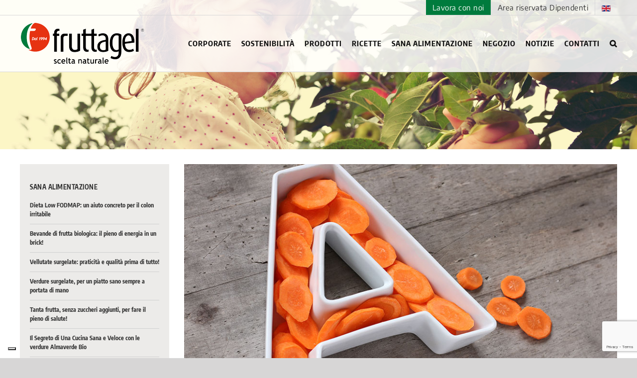

--- FILE ---
content_type: text/html; charset=utf-8
request_url: https://www.google.com/recaptcha/api2/anchor?ar=1&k=6LcusmoqAAAAAMv6E7eSiY2X5oHE0Ge_3vGqXZqM&co=aHR0cHM6Ly93d3cuZnJ1dHRhZ2VsLml0OjQ0Mw..&hl=en&v=7gg7H51Q-naNfhmCP3_R47ho&size=invisible&anchor-ms=20000&execute-ms=30000&cb=hewyzozfr0su
body_size: 48382
content:
<!DOCTYPE HTML><html dir="ltr" lang="en"><head><meta http-equiv="Content-Type" content="text/html; charset=UTF-8">
<meta http-equiv="X-UA-Compatible" content="IE=edge">
<title>reCAPTCHA</title>
<style type="text/css">
/* cyrillic-ext */
@font-face {
  font-family: 'Roboto';
  font-style: normal;
  font-weight: 400;
  font-stretch: 100%;
  src: url(//fonts.gstatic.com/s/roboto/v48/KFO7CnqEu92Fr1ME7kSn66aGLdTylUAMa3GUBHMdazTgWw.woff2) format('woff2');
  unicode-range: U+0460-052F, U+1C80-1C8A, U+20B4, U+2DE0-2DFF, U+A640-A69F, U+FE2E-FE2F;
}
/* cyrillic */
@font-face {
  font-family: 'Roboto';
  font-style: normal;
  font-weight: 400;
  font-stretch: 100%;
  src: url(//fonts.gstatic.com/s/roboto/v48/KFO7CnqEu92Fr1ME7kSn66aGLdTylUAMa3iUBHMdazTgWw.woff2) format('woff2');
  unicode-range: U+0301, U+0400-045F, U+0490-0491, U+04B0-04B1, U+2116;
}
/* greek-ext */
@font-face {
  font-family: 'Roboto';
  font-style: normal;
  font-weight: 400;
  font-stretch: 100%;
  src: url(//fonts.gstatic.com/s/roboto/v48/KFO7CnqEu92Fr1ME7kSn66aGLdTylUAMa3CUBHMdazTgWw.woff2) format('woff2');
  unicode-range: U+1F00-1FFF;
}
/* greek */
@font-face {
  font-family: 'Roboto';
  font-style: normal;
  font-weight: 400;
  font-stretch: 100%;
  src: url(//fonts.gstatic.com/s/roboto/v48/KFO7CnqEu92Fr1ME7kSn66aGLdTylUAMa3-UBHMdazTgWw.woff2) format('woff2');
  unicode-range: U+0370-0377, U+037A-037F, U+0384-038A, U+038C, U+038E-03A1, U+03A3-03FF;
}
/* math */
@font-face {
  font-family: 'Roboto';
  font-style: normal;
  font-weight: 400;
  font-stretch: 100%;
  src: url(//fonts.gstatic.com/s/roboto/v48/KFO7CnqEu92Fr1ME7kSn66aGLdTylUAMawCUBHMdazTgWw.woff2) format('woff2');
  unicode-range: U+0302-0303, U+0305, U+0307-0308, U+0310, U+0312, U+0315, U+031A, U+0326-0327, U+032C, U+032F-0330, U+0332-0333, U+0338, U+033A, U+0346, U+034D, U+0391-03A1, U+03A3-03A9, U+03B1-03C9, U+03D1, U+03D5-03D6, U+03F0-03F1, U+03F4-03F5, U+2016-2017, U+2034-2038, U+203C, U+2040, U+2043, U+2047, U+2050, U+2057, U+205F, U+2070-2071, U+2074-208E, U+2090-209C, U+20D0-20DC, U+20E1, U+20E5-20EF, U+2100-2112, U+2114-2115, U+2117-2121, U+2123-214F, U+2190, U+2192, U+2194-21AE, U+21B0-21E5, U+21F1-21F2, U+21F4-2211, U+2213-2214, U+2216-22FF, U+2308-230B, U+2310, U+2319, U+231C-2321, U+2336-237A, U+237C, U+2395, U+239B-23B7, U+23D0, U+23DC-23E1, U+2474-2475, U+25AF, U+25B3, U+25B7, U+25BD, U+25C1, U+25CA, U+25CC, U+25FB, U+266D-266F, U+27C0-27FF, U+2900-2AFF, U+2B0E-2B11, U+2B30-2B4C, U+2BFE, U+3030, U+FF5B, U+FF5D, U+1D400-1D7FF, U+1EE00-1EEFF;
}
/* symbols */
@font-face {
  font-family: 'Roboto';
  font-style: normal;
  font-weight: 400;
  font-stretch: 100%;
  src: url(//fonts.gstatic.com/s/roboto/v48/KFO7CnqEu92Fr1ME7kSn66aGLdTylUAMaxKUBHMdazTgWw.woff2) format('woff2');
  unicode-range: U+0001-000C, U+000E-001F, U+007F-009F, U+20DD-20E0, U+20E2-20E4, U+2150-218F, U+2190, U+2192, U+2194-2199, U+21AF, U+21E6-21F0, U+21F3, U+2218-2219, U+2299, U+22C4-22C6, U+2300-243F, U+2440-244A, U+2460-24FF, U+25A0-27BF, U+2800-28FF, U+2921-2922, U+2981, U+29BF, U+29EB, U+2B00-2BFF, U+4DC0-4DFF, U+FFF9-FFFB, U+10140-1018E, U+10190-1019C, U+101A0, U+101D0-101FD, U+102E0-102FB, U+10E60-10E7E, U+1D2C0-1D2D3, U+1D2E0-1D37F, U+1F000-1F0FF, U+1F100-1F1AD, U+1F1E6-1F1FF, U+1F30D-1F30F, U+1F315, U+1F31C, U+1F31E, U+1F320-1F32C, U+1F336, U+1F378, U+1F37D, U+1F382, U+1F393-1F39F, U+1F3A7-1F3A8, U+1F3AC-1F3AF, U+1F3C2, U+1F3C4-1F3C6, U+1F3CA-1F3CE, U+1F3D4-1F3E0, U+1F3ED, U+1F3F1-1F3F3, U+1F3F5-1F3F7, U+1F408, U+1F415, U+1F41F, U+1F426, U+1F43F, U+1F441-1F442, U+1F444, U+1F446-1F449, U+1F44C-1F44E, U+1F453, U+1F46A, U+1F47D, U+1F4A3, U+1F4B0, U+1F4B3, U+1F4B9, U+1F4BB, U+1F4BF, U+1F4C8-1F4CB, U+1F4D6, U+1F4DA, U+1F4DF, U+1F4E3-1F4E6, U+1F4EA-1F4ED, U+1F4F7, U+1F4F9-1F4FB, U+1F4FD-1F4FE, U+1F503, U+1F507-1F50B, U+1F50D, U+1F512-1F513, U+1F53E-1F54A, U+1F54F-1F5FA, U+1F610, U+1F650-1F67F, U+1F687, U+1F68D, U+1F691, U+1F694, U+1F698, U+1F6AD, U+1F6B2, U+1F6B9-1F6BA, U+1F6BC, U+1F6C6-1F6CF, U+1F6D3-1F6D7, U+1F6E0-1F6EA, U+1F6F0-1F6F3, U+1F6F7-1F6FC, U+1F700-1F7FF, U+1F800-1F80B, U+1F810-1F847, U+1F850-1F859, U+1F860-1F887, U+1F890-1F8AD, U+1F8B0-1F8BB, U+1F8C0-1F8C1, U+1F900-1F90B, U+1F93B, U+1F946, U+1F984, U+1F996, U+1F9E9, U+1FA00-1FA6F, U+1FA70-1FA7C, U+1FA80-1FA89, U+1FA8F-1FAC6, U+1FACE-1FADC, U+1FADF-1FAE9, U+1FAF0-1FAF8, U+1FB00-1FBFF;
}
/* vietnamese */
@font-face {
  font-family: 'Roboto';
  font-style: normal;
  font-weight: 400;
  font-stretch: 100%;
  src: url(//fonts.gstatic.com/s/roboto/v48/KFO7CnqEu92Fr1ME7kSn66aGLdTylUAMa3OUBHMdazTgWw.woff2) format('woff2');
  unicode-range: U+0102-0103, U+0110-0111, U+0128-0129, U+0168-0169, U+01A0-01A1, U+01AF-01B0, U+0300-0301, U+0303-0304, U+0308-0309, U+0323, U+0329, U+1EA0-1EF9, U+20AB;
}
/* latin-ext */
@font-face {
  font-family: 'Roboto';
  font-style: normal;
  font-weight: 400;
  font-stretch: 100%;
  src: url(//fonts.gstatic.com/s/roboto/v48/KFO7CnqEu92Fr1ME7kSn66aGLdTylUAMa3KUBHMdazTgWw.woff2) format('woff2');
  unicode-range: U+0100-02BA, U+02BD-02C5, U+02C7-02CC, U+02CE-02D7, U+02DD-02FF, U+0304, U+0308, U+0329, U+1D00-1DBF, U+1E00-1E9F, U+1EF2-1EFF, U+2020, U+20A0-20AB, U+20AD-20C0, U+2113, U+2C60-2C7F, U+A720-A7FF;
}
/* latin */
@font-face {
  font-family: 'Roboto';
  font-style: normal;
  font-weight: 400;
  font-stretch: 100%;
  src: url(//fonts.gstatic.com/s/roboto/v48/KFO7CnqEu92Fr1ME7kSn66aGLdTylUAMa3yUBHMdazQ.woff2) format('woff2');
  unicode-range: U+0000-00FF, U+0131, U+0152-0153, U+02BB-02BC, U+02C6, U+02DA, U+02DC, U+0304, U+0308, U+0329, U+2000-206F, U+20AC, U+2122, U+2191, U+2193, U+2212, U+2215, U+FEFF, U+FFFD;
}
/* cyrillic-ext */
@font-face {
  font-family: 'Roboto';
  font-style: normal;
  font-weight: 500;
  font-stretch: 100%;
  src: url(//fonts.gstatic.com/s/roboto/v48/KFO7CnqEu92Fr1ME7kSn66aGLdTylUAMa3GUBHMdazTgWw.woff2) format('woff2');
  unicode-range: U+0460-052F, U+1C80-1C8A, U+20B4, U+2DE0-2DFF, U+A640-A69F, U+FE2E-FE2F;
}
/* cyrillic */
@font-face {
  font-family: 'Roboto';
  font-style: normal;
  font-weight: 500;
  font-stretch: 100%;
  src: url(//fonts.gstatic.com/s/roboto/v48/KFO7CnqEu92Fr1ME7kSn66aGLdTylUAMa3iUBHMdazTgWw.woff2) format('woff2');
  unicode-range: U+0301, U+0400-045F, U+0490-0491, U+04B0-04B1, U+2116;
}
/* greek-ext */
@font-face {
  font-family: 'Roboto';
  font-style: normal;
  font-weight: 500;
  font-stretch: 100%;
  src: url(//fonts.gstatic.com/s/roboto/v48/KFO7CnqEu92Fr1ME7kSn66aGLdTylUAMa3CUBHMdazTgWw.woff2) format('woff2');
  unicode-range: U+1F00-1FFF;
}
/* greek */
@font-face {
  font-family: 'Roboto';
  font-style: normal;
  font-weight: 500;
  font-stretch: 100%;
  src: url(//fonts.gstatic.com/s/roboto/v48/KFO7CnqEu92Fr1ME7kSn66aGLdTylUAMa3-UBHMdazTgWw.woff2) format('woff2');
  unicode-range: U+0370-0377, U+037A-037F, U+0384-038A, U+038C, U+038E-03A1, U+03A3-03FF;
}
/* math */
@font-face {
  font-family: 'Roboto';
  font-style: normal;
  font-weight: 500;
  font-stretch: 100%;
  src: url(//fonts.gstatic.com/s/roboto/v48/KFO7CnqEu92Fr1ME7kSn66aGLdTylUAMawCUBHMdazTgWw.woff2) format('woff2');
  unicode-range: U+0302-0303, U+0305, U+0307-0308, U+0310, U+0312, U+0315, U+031A, U+0326-0327, U+032C, U+032F-0330, U+0332-0333, U+0338, U+033A, U+0346, U+034D, U+0391-03A1, U+03A3-03A9, U+03B1-03C9, U+03D1, U+03D5-03D6, U+03F0-03F1, U+03F4-03F5, U+2016-2017, U+2034-2038, U+203C, U+2040, U+2043, U+2047, U+2050, U+2057, U+205F, U+2070-2071, U+2074-208E, U+2090-209C, U+20D0-20DC, U+20E1, U+20E5-20EF, U+2100-2112, U+2114-2115, U+2117-2121, U+2123-214F, U+2190, U+2192, U+2194-21AE, U+21B0-21E5, U+21F1-21F2, U+21F4-2211, U+2213-2214, U+2216-22FF, U+2308-230B, U+2310, U+2319, U+231C-2321, U+2336-237A, U+237C, U+2395, U+239B-23B7, U+23D0, U+23DC-23E1, U+2474-2475, U+25AF, U+25B3, U+25B7, U+25BD, U+25C1, U+25CA, U+25CC, U+25FB, U+266D-266F, U+27C0-27FF, U+2900-2AFF, U+2B0E-2B11, U+2B30-2B4C, U+2BFE, U+3030, U+FF5B, U+FF5D, U+1D400-1D7FF, U+1EE00-1EEFF;
}
/* symbols */
@font-face {
  font-family: 'Roboto';
  font-style: normal;
  font-weight: 500;
  font-stretch: 100%;
  src: url(//fonts.gstatic.com/s/roboto/v48/KFO7CnqEu92Fr1ME7kSn66aGLdTylUAMaxKUBHMdazTgWw.woff2) format('woff2');
  unicode-range: U+0001-000C, U+000E-001F, U+007F-009F, U+20DD-20E0, U+20E2-20E4, U+2150-218F, U+2190, U+2192, U+2194-2199, U+21AF, U+21E6-21F0, U+21F3, U+2218-2219, U+2299, U+22C4-22C6, U+2300-243F, U+2440-244A, U+2460-24FF, U+25A0-27BF, U+2800-28FF, U+2921-2922, U+2981, U+29BF, U+29EB, U+2B00-2BFF, U+4DC0-4DFF, U+FFF9-FFFB, U+10140-1018E, U+10190-1019C, U+101A0, U+101D0-101FD, U+102E0-102FB, U+10E60-10E7E, U+1D2C0-1D2D3, U+1D2E0-1D37F, U+1F000-1F0FF, U+1F100-1F1AD, U+1F1E6-1F1FF, U+1F30D-1F30F, U+1F315, U+1F31C, U+1F31E, U+1F320-1F32C, U+1F336, U+1F378, U+1F37D, U+1F382, U+1F393-1F39F, U+1F3A7-1F3A8, U+1F3AC-1F3AF, U+1F3C2, U+1F3C4-1F3C6, U+1F3CA-1F3CE, U+1F3D4-1F3E0, U+1F3ED, U+1F3F1-1F3F3, U+1F3F5-1F3F7, U+1F408, U+1F415, U+1F41F, U+1F426, U+1F43F, U+1F441-1F442, U+1F444, U+1F446-1F449, U+1F44C-1F44E, U+1F453, U+1F46A, U+1F47D, U+1F4A3, U+1F4B0, U+1F4B3, U+1F4B9, U+1F4BB, U+1F4BF, U+1F4C8-1F4CB, U+1F4D6, U+1F4DA, U+1F4DF, U+1F4E3-1F4E6, U+1F4EA-1F4ED, U+1F4F7, U+1F4F9-1F4FB, U+1F4FD-1F4FE, U+1F503, U+1F507-1F50B, U+1F50D, U+1F512-1F513, U+1F53E-1F54A, U+1F54F-1F5FA, U+1F610, U+1F650-1F67F, U+1F687, U+1F68D, U+1F691, U+1F694, U+1F698, U+1F6AD, U+1F6B2, U+1F6B9-1F6BA, U+1F6BC, U+1F6C6-1F6CF, U+1F6D3-1F6D7, U+1F6E0-1F6EA, U+1F6F0-1F6F3, U+1F6F7-1F6FC, U+1F700-1F7FF, U+1F800-1F80B, U+1F810-1F847, U+1F850-1F859, U+1F860-1F887, U+1F890-1F8AD, U+1F8B0-1F8BB, U+1F8C0-1F8C1, U+1F900-1F90B, U+1F93B, U+1F946, U+1F984, U+1F996, U+1F9E9, U+1FA00-1FA6F, U+1FA70-1FA7C, U+1FA80-1FA89, U+1FA8F-1FAC6, U+1FACE-1FADC, U+1FADF-1FAE9, U+1FAF0-1FAF8, U+1FB00-1FBFF;
}
/* vietnamese */
@font-face {
  font-family: 'Roboto';
  font-style: normal;
  font-weight: 500;
  font-stretch: 100%;
  src: url(//fonts.gstatic.com/s/roboto/v48/KFO7CnqEu92Fr1ME7kSn66aGLdTylUAMa3OUBHMdazTgWw.woff2) format('woff2');
  unicode-range: U+0102-0103, U+0110-0111, U+0128-0129, U+0168-0169, U+01A0-01A1, U+01AF-01B0, U+0300-0301, U+0303-0304, U+0308-0309, U+0323, U+0329, U+1EA0-1EF9, U+20AB;
}
/* latin-ext */
@font-face {
  font-family: 'Roboto';
  font-style: normal;
  font-weight: 500;
  font-stretch: 100%;
  src: url(//fonts.gstatic.com/s/roboto/v48/KFO7CnqEu92Fr1ME7kSn66aGLdTylUAMa3KUBHMdazTgWw.woff2) format('woff2');
  unicode-range: U+0100-02BA, U+02BD-02C5, U+02C7-02CC, U+02CE-02D7, U+02DD-02FF, U+0304, U+0308, U+0329, U+1D00-1DBF, U+1E00-1E9F, U+1EF2-1EFF, U+2020, U+20A0-20AB, U+20AD-20C0, U+2113, U+2C60-2C7F, U+A720-A7FF;
}
/* latin */
@font-face {
  font-family: 'Roboto';
  font-style: normal;
  font-weight: 500;
  font-stretch: 100%;
  src: url(//fonts.gstatic.com/s/roboto/v48/KFO7CnqEu92Fr1ME7kSn66aGLdTylUAMa3yUBHMdazQ.woff2) format('woff2');
  unicode-range: U+0000-00FF, U+0131, U+0152-0153, U+02BB-02BC, U+02C6, U+02DA, U+02DC, U+0304, U+0308, U+0329, U+2000-206F, U+20AC, U+2122, U+2191, U+2193, U+2212, U+2215, U+FEFF, U+FFFD;
}
/* cyrillic-ext */
@font-face {
  font-family: 'Roboto';
  font-style: normal;
  font-weight: 900;
  font-stretch: 100%;
  src: url(//fonts.gstatic.com/s/roboto/v48/KFO7CnqEu92Fr1ME7kSn66aGLdTylUAMa3GUBHMdazTgWw.woff2) format('woff2');
  unicode-range: U+0460-052F, U+1C80-1C8A, U+20B4, U+2DE0-2DFF, U+A640-A69F, U+FE2E-FE2F;
}
/* cyrillic */
@font-face {
  font-family: 'Roboto';
  font-style: normal;
  font-weight: 900;
  font-stretch: 100%;
  src: url(//fonts.gstatic.com/s/roboto/v48/KFO7CnqEu92Fr1ME7kSn66aGLdTylUAMa3iUBHMdazTgWw.woff2) format('woff2');
  unicode-range: U+0301, U+0400-045F, U+0490-0491, U+04B0-04B1, U+2116;
}
/* greek-ext */
@font-face {
  font-family: 'Roboto';
  font-style: normal;
  font-weight: 900;
  font-stretch: 100%;
  src: url(//fonts.gstatic.com/s/roboto/v48/KFO7CnqEu92Fr1ME7kSn66aGLdTylUAMa3CUBHMdazTgWw.woff2) format('woff2');
  unicode-range: U+1F00-1FFF;
}
/* greek */
@font-face {
  font-family: 'Roboto';
  font-style: normal;
  font-weight: 900;
  font-stretch: 100%;
  src: url(//fonts.gstatic.com/s/roboto/v48/KFO7CnqEu92Fr1ME7kSn66aGLdTylUAMa3-UBHMdazTgWw.woff2) format('woff2');
  unicode-range: U+0370-0377, U+037A-037F, U+0384-038A, U+038C, U+038E-03A1, U+03A3-03FF;
}
/* math */
@font-face {
  font-family: 'Roboto';
  font-style: normal;
  font-weight: 900;
  font-stretch: 100%;
  src: url(//fonts.gstatic.com/s/roboto/v48/KFO7CnqEu92Fr1ME7kSn66aGLdTylUAMawCUBHMdazTgWw.woff2) format('woff2');
  unicode-range: U+0302-0303, U+0305, U+0307-0308, U+0310, U+0312, U+0315, U+031A, U+0326-0327, U+032C, U+032F-0330, U+0332-0333, U+0338, U+033A, U+0346, U+034D, U+0391-03A1, U+03A3-03A9, U+03B1-03C9, U+03D1, U+03D5-03D6, U+03F0-03F1, U+03F4-03F5, U+2016-2017, U+2034-2038, U+203C, U+2040, U+2043, U+2047, U+2050, U+2057, U+205F, U+2070-2071, U+2074-208E, U+2090-209C, U+20D0-20DC, U+20E1, U+20E5-20EF, U+2100-2112, U+2114-2115, U+2117-2121, U+2123-214F, U+2190, U+2192, U+2194-21AE, U+21B0-21E5, U+21F1-21F2, U+21F4-2211, U+2213-2214, U+2216-22FF, U+2308-230B, U+2310, U+2319, U+231C-2321, U+2336-237A, U+237C, U+2395, U+239B-23B7, U+23D0, U+23DC-23E1, U+2474-2475, U+25AF, U+25B3, U+25B7, U+25BD, U+25C1, U+25CA, U+25CC, U+25FB, U+266D-266F, U+27C0-27FF, U+2900-2AFF, U+2B0E-2B11, U+2B30-2B4C, U+2BFE, U+3030, U+FF5B, U+FF5D, U+1D400-1D7FF, U+1EE00-1EEFF;
}
/* symbols */
@font-face {
  font-family: 'Roboto';
  font-style: normal;
  font-weight: 900;
  font-stretch: 100%;
  src: url(//fonts.gstatic.com/s/roboto/v48/KFO7CnqEu92Fr1ME7kSn66aGLdTylUAMaxKUBHMdazTgWw.woff2) format('woff2');
  unicode-range: U+0001-000C, U+000E-001F, U+007F-009F, U+20DD-20E0, U+20E2-20E4, U+2150-218F, U+2190, U+2192, U+2194-2199, U+21AF, U+21E6-21F0, U+21F3, U+2218-2219, U+2299, U+22C4-22C6, U+2300-243F, U+2440-244A, U+2460-24FF, U+25A0-27BF, U+2800-28FF, U+2921-2922, U+2981, U+29BF, U+29EB, U+2B00-2BFF, U+4DC0-4DFF, U+FFF9-FFFB, U+10140-1018E, U+10190-1019C, U+101A0, U+101D0-101FD, U+102E0-102FB, U+10E60-10E7E, U+1D2C0-1D2D3, U+1D2E0-1D37F, U+1F000-1F0FF, U+1F100-1F1AD, U+1F1E6-1F1FF, U+1F30D-1F30F, U+1F315, U+1F31C, U+1F31E, U+1F320-1F32C, U+1F336, U+1F378, U+1F37D, U+1F382, U+1F393-1F39F, U+1F3A7-1F3A8, U+1F3AC-1F3AF, U+1F3C2, U+1F3C4-1F3C6, U+1F3CA-1F3CE, U+1F3D4-1F3E0, U+1F3ED, U+1F3F1-1F3F3, U+1F3F5-1F3F7, U+1F408, U+1F415, U+1F41F, U+1F426, U+1F43F, U+1F441-1F442, U+1F444, U+1F446-1F449, U+1F44C-1F44E, U+1F453, U+1F46A, U+1F47D, U+1F4A3, U+1F4B0, U+1F4B3, U+1F4B9, U+1F4BB, U+1F4BF, U+1F4C8-1F4CB, U+1F4D6, U+1F4DA, U+1F4DF, U+1F4E3-1F4E6, U+1F4EA-1F4ED, U+1F4F7, U+1F4F9-1F4FB, U+1F4FD-1F4FE, U+1F503, U+1F507-1F50B, U+1F50D, U+1F512-1F513, U+1F53E-1F54A, U+1F54F-1F5FA, U+1F610, U+1F650-1F67F, U+1F687, U+1F68D, U+1F691, U+1F694, U+1F698, U+1F6AD, U+1F6B2, U+1F6B9-1F6BA, U+1F6BC, U+1F6C6-1F6CF, U+1F6D3-1F6D7, U+1F6E0-1F6EA, U+1F6F0-1F6F3, U+1F6F7-1F6FC, U+1F700-1F7FF, U+1F800-1F80B, U+1F810-1F847, U+1F850-1F859, U+1F860-1F887, U+1F890-1F8AD, U+1F8B0-1F8BB, U+1F8C0-1F8C1, U+1F900-1F90B, U+1F93B, U+1F946, U+1F984, U+1F996, U+1F9E9, U+1FA00-1FA6F, U+1FA70-1FA7C, U+1FA80-1FA89, U+1FA8F-1FAC6, U+1FACE-1FADC, U+1FADF-1FAE9, U+1FAF0-1FAF8, U+1FB00-1FBFF;
}
/* vietnamese */
@font-face {
  font-family: 'Roboto';
  font-style: normal;
  font-weight: 900;
  font-stretch: 100%;
  src: url(//fonts.gstatic.com/s/roboto/v48/KFO7CnqEu92Fr1ME7kSn66aGLdTylUAMa3OUBHMdazTgWw.woff2) format('woff2');
  unicode-range: U+0102-0103, U+0110-0111, U+0128-0129, U+0168-0169, U+01A0-01A1, U+01AF-01B0, U+0300-0301, U+0303-0304, U+0308-0309, U+0323, U+0329, U+1EA0-1EF9, U+20AB;
}
/* latin-ext */
@font-face {
  font-family: 'Roboto';
  font-style: normal;
  font-weight: 900;
  font-stretch: 100%;
  src: url(//fonts.gstatic.com/s/roboto/v48/KFO7CnqEu92Fr1ME7kSn66aGLdTylUAMa3KUBHMdazTgWw.woff2) format('woff2');
  unicode-range: U+0100-02BA, U+02BD-02C5, U+02C7-02CC, U+02CE-02D7, U+02DD-02FF, U+0304, U+0308, U+0329, U+1D00-1DBF, U+1E00-1E9F, U+1EF2-1EFF, U+2020, U+20A0-20AB, U+20AD-20C0, U+2113, U+2C60-2C7F, U+A720-A7FF;
}
/* latin */
@font-face {
  font-family: 'Roboto';
  font-style: normal;
  font-weight: 900;
  font-stretch: 100%;
  src: url(//fonts.gstatic.com/s/roboto/v48/KFO7CnqEu92Fr1ME7kSn66aGLdTylUAMa3yUBHMdazQ.woff2) format('woff2');
  unicode-range: U+0000-00FF, U+0131, U+0152-0153, U+02BB-02BC, U+02C6, U+02DA, U+02DC, U+0304, U+0308, U+0329, U+2000-206F, U+20AC, U+2122, U+2191, U+2193, U+2212, U+2215, U+FEFF, U+FFFD;
}

</style>
<link rel="stylesheet" type="text/css" href="https://www.gstatic.com/recaptcha/releases/7gg7H51Q-naNfhmCP3_R47ho/styles__ltr.css">
<script nonce="QNJCURmuJVnzmDzyfT0x8Q" type="text/javascript">window['__recaptcha_api'] = 'https://www.google.com/recaptcha/api2/';</script>
<script type="text/javascript" src="https://www.gstatic.com/recaptcha/releases/7gg7H51Q-naNfhmCP3_R47ho/recaptcha__en.js" nonce="QNJCURmuJVnzmDzyfT0x8Q">
      
    </script></head>
<body><div id="rc-anchor-alert" class="rc-anchor-alert"></div>
<input type="hidden" id="recaptcha-token" value="[base64]">
<script type="text/javascript" nonce="QNJCURmuJVnzmDzyfT0x8Q">
      recaptcha.anchor.Main.init("[\x22ainput\x22,[\x22bgdata\x22,\x22\x22,\[base64]/[base64]/[base64]/[base64]/[base64]/[base64]/[base64]/[base64]/[base64]/[base64]\\u003d\x22,\[base64]\\u003d\\u003d\x22,\[base64]/ClAMswpQ4Q8Obw5UYwqwUPMOUWcKhw6bDoMKWUMKcwrABw5vDkcK9MioJL8K5IRLCj8O8wrRlw55FwqQewq7DrsOfe8KXw5DCncKxwq0xTmTDkcKNw4TCkcKMFBVGw7DDocK3B0HCrMOYwrzDvcOpw5zCgsOuw40vw6/ClcKCQMOAf8OSJA3DiV3CtcKfXiHCqMOIwpPDo8OkFVMTDVAew7tywrpVw4JtwqpLBGjCsHDDnhjCpH0jbsO/DCgywrU1wpPDogjCt8O4wotmUsK3cCLDgxfClMKYS1zCu0vCqxUBV8OMVnIcWFzDrMOxw58awoghScO6w5DCsnnDisO+w6wxwqnCgnjDphkDbAzChmsETMKtFsKCO8OGVcOqJcOTcGTDpMKoDsOcw4HDnMKcHMKzw7dQBm3Cs1PDtTjCnMO/w6VJInfCnCnCjGtKwoxVw4ddw7dRYkFOwrkNH8OLw5l/woBsEXvCu8Ocw7/DpsOtwrwSbijDhhwSMcOwSsOJw68TwrrCosObK8ORw6/DgWbDsTfCslbCtG7DvsKSBFvDgwpnBHrChsOnwoDDrcKlwq/Co8OdwprDkCN9eCxrwrHDrxlSWWoSBWEpUsOwwpbClREHwqXDnz1MwrBHRMKbNMOrwqXCm8OpRgnDmcKHEVI6wr3DicOHYjMFw49wScOqwp3DiMODwqc7w65Rw5/Cl8KrCsO0K20YLcOkwoMZwrDCucKtdsOXwrfDiFbDtsK7fcKyUcK0w7xhw4XDhRFqw5LDnsOrw4fDklHCoMO3dsK6OVVUMww/ZxNvw5toc8K1IMO2w4DCq8Orw7PDqyDDvsKuAmHCsELCtsOnwrR0Gxwwwr10w6N4w43CscOqw6rDu8KZW8OYE3UVw7IQwrZ3wo4Nw7/Dp8OLbRzCjcK3fmnCqRzDswrDl8OlwqLCsMO+QcKyR8Ojw4UpP8O1C8KAw4McfmbDo0bDpcOjw53Du3ICN8KJw7wGQ1wDXzMfw4vCq1jCqFgwPlLDuULCj8KQw6HDhcOGw5bCoXhlwo/DoEHDocOcw7TDvnVlw6VYIsOzw4jCl0kbwp/DtMKKw7pJwofDrlTDtk3DuGXCoMOfwo/[base64]/[base64]/[base64]/Ch8OYRGnDvcKASsObd8K1EAbCtgEmw5PDvHDDgHjDvDINwr/DgsKUwo3DnxpXQsOHw7UhKCAwwrpIw6gMEsK1w7UXw5FVJUtxw40baMKxwoDCg8OCw6gvdcOlw7XDlsOWwrMiDhjCnMKkScKCST/[base64]/Z8KXYlfDvcKZREjDlMKpw55qBF91KMKdBcOCGj95EXPDukbCsA88w6bDqsKgwoNIcQDCrWtwP8K/w7/CnAPCikPCgsKqUMKiwpgONsKRFUoRw7xrCMOtOT1PwpfDh0YbUkMJw5DDjkIEwoITw54yUXQ3fcKXw5Biw4VBc8Kjw7QOHsKrLsKFODzDlsOURidsw6/DnsOTdildbjLDp8Kww5F5GyJmw48TwqvDosKidMOnw4Bvw4rDiAfDqMKpwofDvsOSW8OJfsKsw6nDrMKYYsKUQcKDwqzDhx7Dpl7CrFNlTSnDoMOHwo7DkDbCgMOMwoxfw7LCtk0cw7nDhwo6W8KafXvDrBrDkCHDt2LClsKjw5QZQsKpOcOHPsKoMcOrwq/ClcKLw75vw7pbwplKfm3DumzDsMONRcOgw5gUw5bDjHzDrcKbJkE3GsOKFcKUC3PCr8KFHyYdKMOZwpxMNGnDjVAZwo8/[base64]/dBgLwqfCrHNgXUh0G8Ojw6PDhHN7w4sRU8KzCMO7wrLDn2nCjinDnsOPXsOsQhXDo8KxwpXCjlURwpB1w4YDNMKCw4I8EDHCuEgEehxWQsKjwofCtGNAS145wobCgMKieMOKwojDjm/Dt2HCtMOSwocKQBN/w5M5MsKKLMOZw4zDilssR8KewrZlTMK/woPDjhLDoXPColYuacOrw5ESwrJdwrBdVFjCuMOMWXsiTsKfD3sGwotQHy/[base64]/DomF+w7LClCnDvwPCmMOVwokifX/CucKsPEt8w7cywroPwq7CkMKZVVl5wrzCuMOvw5JYbCHDl8OZwojDhl9pw7jCksKVZCcySMK+UsK3w4zCijLDiMOawoDCqMOeOMOxRsK1UMOZw4jCtA/[base64]/UGzDssKlwopZZMK9w4TDv8O2PHkLUwjDhkotZsKeczLChcOXwr/Ck8OBFMKww7dBRcK9a8KxT0A/[base64]/CrMKSw4zDucKONMOWwoYLQRBJwprDp8OZR2/CisOSw6HCp8OvwrM/N8KoRkowCUZ4LsOibsKLR8OsR2nCpxTDjsOaw49+XR/[base64]/wr3DnsOKw7dhcCDCtMOvwpQSe8K3WilTHMKACwBKw55zL8OWBi0WU8KzwoRGHcKVRQ/CnysZw69TwqHDkcKuw5rChF3Ci8K5BsKZwobCk8KIWCrDi8K+wofDikHCsWIEw5/DiB0jw6Brfi3Cq8KgwoPDpVnCpDbCucKMwp9pw5k4w5AjwrYGwp/[base64]/CpcOSw7hobcO0w68fJg7Dn8Kww4sOwoAnLcOzwpBFHcO/[base64]/SiXDlcKiUcOYHcORwoDDgm11f8OGwrp0wrrCg25kT8O3wrJhw5DDncKfwqh+w5hJYFBDw4p3KlPCucO8w5FMw5HCuS19wrFARgtLA2bDu3w+wpjDu8KJNcOZDMO9D1jChsKXwrTCssK4w4gfw5trZn/CsRjClE5PwoPDmDgWIVDCrkRvUkAAwpPDr8Kiw7Zsw5DCiMOJFcOQBcOgfsKGPRJ7wofDnhnCozXDvUDCiH7CpMKFDMOncFYNI2FCLMOaw6dNw65vXcKrwoPDt2wvLSYLw6PCuTYjXTvCnQA6wpnCgzYiK8K2bsKvwr3DiFVXwqM+w4/CgMKAw5rCoCMbwp8Iw6dHwp7CpANmwpAzPwwuwogzCcOaw47DkXgNw40wAMOewpfDgsOPwr3CoGpaf3kVOB/Ch8KxX2PDqRV8RMKhI8Ouwpdvw4bDssOuWRhARMOdZsOaSMKyw4FNwq3Cp8K7OsOtcsKiw5cwA2ZQw4p7wopuXGQ4OEDDtcKoR0DCicK+wr3CuUvDocKfwo/[base64]/[base64]/Mw3DnyjCil9OAVYnU8KBw77DgMK4IMKrw64JUMKTGMO6wpYVwqQ3PsKnw4kGwqHCsnohAiIwwrTDrkHDn8KIZn7CtMOxw6IuwpvCrVzDiwY+wpESDMOLw6c4wqkmc3TCjMO/w60xwr/DsSbCpmpZMGTDhcOkBC8qwo0Ewq5vbiLDiz7DpcKLwr18w7TDhkQmw6swwqIdNmbDncKHwrAawqE0wrJXw51tw7xgwpM0Mholwq3CjC/DkcK/wrTDjkgMHcKFwpDDr8KwKkg8SjfChMK/RDTCu8OXMsOsw6jCgS9lPcKXwpMLLsOsw5F0dcKtJMOGbmVMwoPDt8OUwpPDl00xwqx3woXCswLCr8KlfV0yw4RNw7wVGXXDhsK0UVbCpmhUwrhCw5ghY8OMRBQVw6/Cj8K8M8Klw4Vgw5tmbRIEfzfDtkEBLMOTSCzDs8OiZMKDd1ZLLcOfF8OPw4bDmRbCgcOqwroyw7l/IGJ9w5PCrzYXRMONwr8TwpHCjMOeLXYow6DDnBJhwr3DmUd2BlnDsyzDpcO+aRgNw4zDk8Ktw6M4w7TCqFPClmfDvHbDgCcBGyTCscO1w69bIcKuFiRywq4xw7Ftw7vDvBcLQcOLw4fDnMOtwoLDhMKHEMKKGcO/C8ORacKqOMKGw4jCh8OsQsKyZXEvwrvDtsKkXMKDX8O9ShXCsA/Co8OEwprDlMOLGhBOw6DDksO5wqA9w7fDmsOmwpTDpcKyDnLDvkPCjH3DmQDDsMKkN0TCj0YjVcKCw49NMMOBGcOMw5Qew6zDsl3Djjgiw6vCm8O4w4wJWsKuADUQPcODG1rCjj/DgMOccD4hZ8KJZD1dwoFzWjLDvFkAbWjCkcODw7EdQ0zDvk/Ch3PCuSMlw7YIw4LChcKywq/CjMKDw4XDs3LCh8KzI03Ci8OjesKgw5clCcKoUcOxw40Mw7crNRLDtwTDkw0WQMKWQEDCjQ/Dq1kmdlhow51ew4BCwplMw7vDpmvCi8KjwqAHIcKVI2DDlQkJwp/[base64]/DgVcpFcOJwq4jQMOcw73DtsK4wrp8JU8mwqLCl8KZTCBzUj/CsRgjScOcbcKsO14Cw5rDhl7DssKYU8K2f8K1IcKKUcKoD8K0wph9wpQ4JhLDvlhEOj3CkQnDrClSwok0DnNmVxVZaCvCicOOWcOvA8OCw77DtynDuD7DjMOBw5rDolwTwpPCh8ODw6RdecKcWcOww6rCjx3CtijDsDcMecKrMQjDhRhaRMKpw78iwqlrQcK/PTouwo/DhB5NOV8uw53CjMOEeT3ClMKMwqPDjcKZw6UlKWBtwqrCjsK0w7JkAcKowrvCt8KjKcKkwq/DpcK4wrTCqmowNcOjwqh0w5BrFsKPwq/CosKONQzCmcO0UiLDn8KbPS/[base64]/[base64]/DlVPDrMKlw5HCjz1pOcKDTsO4BFTDnMOMMHvCpMOZYjfCh8K9ST/[base64]/[base64]/CusKYQcOZY8OXECFBTcOLPsKbTmhbMSHDiMOww4JsZsOPQ0swL3ZSw5zDvcKwcUvDmnTDvivDrnjDocKzwpVpHsKIwp/DiBbCgcOQEDnColBHYTR7WMKGR8KyXDHCvypewqkvKjPDqcKbw6HCg8KmDxEKwp3Dn0dLQQvCt8K9wpbCh8OBw5/CgsKtw5zDncKrw4RXMDDCmcKOaGAyBsK4w64hw6LDnsOPw5nDpEjClcO8woHCp8KNwr04Y8KPAy3DjcOtWsK9TcOUw5zDuAlXwq1RwpM2eMKCDx3DocOFw6DCol/DtMOdwpzCtMKsU1QJw77CusOFwpzDuTxTwqIGbcOVw78sPsOlwrFwwqR8W1VyRnTDjBViYl9sw6NZwr/DpMKlwoTDmQhJwqRPwqNPAVIqwq7DjcO2X8OIAcKxdcKNKm0WwoIiw5HDhHrDlCfCtkkPJ8KGwrl0CcOFw7Vzwq/[base64]/[base64]/Ds8KhwoXDqCfCmMKLwpRawqfDrW7Cj8KDMh0Pw5PDozbDg8KMJsKVOMOwahTCl2oyKsKqTcK2NT7Cv8Oow7dEPGLDmEYgacKjw4/DtcKIOsO5OcO7A8KVw6vColbDnxLDpsKOU8KnwpNaw4PDnxN+Tk7DvUnCpVNUcXlIwqrDv3HCj8OMFD/Co8KFYcK6WsKnc0fCscK5w77DlcKrDBrCqFzDtEk+wp3CusOJw7bCisK7wppeaCrCmcK+wp1dOcKVw6HDpUnDjsOnwpzDqxNgFMOewpc8UsK/w4rCv1JPOmnDrVYSw7HDpcKHw7EuBzrCkCUlwqXCuUJaFVDDtTo0QcOfw7p8JcOifiFWw5XCscKLw7rDgMO/w6LCuXLDkMKTwoDCk1TCj8OJw63CgcKiw6RYExvDt8KNw7rClcOiLAgJKm7DiMOIwooUaMOZYMO/w7d7RMKiw4FRwpfCpMO4wo/DoMKdwpXCoCPDjiPDtgDDjcOlA8K5bsKxUcORwqTDtcOxAkPCu01FwrULwoI7w4vDgMOEwqN/w6PCqW0lLXI3wphsw4rDtiTDpVhDwqjDow1idAHDmHlnwoLCjxzDo8O4X2NqPsORw4/Cr8Ogw49BEsOZw43ClWjDoi7DigYow5p2Zlk+wptsw7NYw7gUScKVb2HDnsOHXQ/DgHTCkwfDvcOnFB49w7XCuMONVxLDs8KpbsK0wrY9XcOZw4M3ZllbVQ4ewq3CqMOlccKFw47DiMK4UcOfw6sOD8OzFAjCiXrDtjvCvMOAw4/[base64]/DtMOMeg0kw4RNwo0UD8OZw7NsasKWwrzDrCrCjD89HMKMw7LCrThsw6LCoydVw45Lw6o5w6cjJnnDpxrChGHDkMOIZsOXEsK8w4TDisKowr4xwoHDoMK7FsKLw4R0w7FpYjo9GRwCwr/CjcOcDB3DnMK7ccK2BcKkJHXCpcONwozDqSocVCDDpsK4dMO+wqsGbR7DqnRhwrDDnxjCqH/DhMO+S8OKUH7DsT/CpA/DrcKcwpXCv8OPw53DmStsw5HCssK5DcOsw7d7ZcOnWsKZw6s4AMKzw745ScKewqLCgmg7KgXDsMO7bTRbw5BWw57CosKePcKSw6dCw63ClcOWNHoCVMKKBcOmwrXCuF3Co8OXw6XCs8OpNsO6wo7DhcKrPh/[base64]/wqrCiTAtwoUpISLDlRjCthxYN8O+EUPDiwPDjxTDpMOlQsO7ahnDp8KXWx4ZZcKqck/CqcKNccOlccK/wp1FcV3DjcKABcOpMMOhwq/DlcKowrPDnFbCtAYzB8OrXEPDucKbwqwVwpbDtcKewqHDpgk/[base64]/[base64]/DnsOxwrzDmcOywozDjcKMc1DDvwh1woAtacK5CMOnRB3CiyEmfBo8wrzCkWsPWwFRR8KtA8KEw7g3woAyRcKvOjXDrETDsMKtbk3DnE1GGsKDwrrCsnbDp8KCw51iXT/Cl8OvwofDuAQmw6PDhGjDnsOmwo3CvSbDlGTDn8KFw451GsONB8Kuw69gRQzDgmIAUcOYwpgHwqbDj13DtU3DssOfwoTDpVnCqcK+wp3DrsKPTCROCsKGwrbCjcOBYlvDslnCksKWX0fClcK+dcOHwqDDsl/DgsOzw4jCmzd8w54jw7/Dk8Ogw6zCkDZ3OijDskbDicKDCMKqDiltOiI0U8KuwqNIwrXCu1k+w4hJwrx8M1Zdw7Y1FyPCnGzDvTBswq1Jw5jClcK+d8KTJRhewp7CnMOMASx7wqAkw5pfVRrDv8Oxw7UVW8O5wqnDghBFN8OjwpjDvU9PwoB2F8KFeH3CkTbCt8KSw4NBw5/Cn8K/[base64]/CqR7DqMOQw4TDr8O0w7VWw60IZ8O0QSzCgMKBw4LClF7CosOgw7XDl3oFLsOGwq/DmyvClCPCkcK6XRTDrDjCvcKKHGPCgAc4YcOAw5fDnigNLxTCtcKMw6RLClc1wozDmhrDjWFADFhgw5zCqQZhQ0FNLBLCpAMBwp3DuQ/ChjbCg8Ojw5vCn2thwrVeTcKsw6zDn8Otw5DDg2c0wqoCw7PDlMOBLHIPw5fDu8OowqTDhDLDiMKBfDYlwp8gagMNw5bDhBYdw6dow6QKQcKgaGI/w6cLMsKHw68ZN8O3wpbCv8KBw5ccw7TDlMOYYcOEw5fDv8OKHMONSsKYwoQWwpnDpTRLEWfCjRIDPj/DlcKdwovDmcOdwpzDgcO+wqXCu3dOw5jDhsKvw5nCrTpBD8KJeDoqWSHDnRzDoUDCs8Kda8OhbwMfU8OKwpxeDsKvFMOmwrdBOcKsw4HDssKjwpV9G1IyIVA8wpbCkRVbTcObd1fDlcKbYkbDiHLCgsOQw5F8w7LDh8ODw7YxWcKHwro3w4/CgznCm8O9wqhIV8OBeEHDncOLdV4Ww6NEV2bCksKUw7jDi8OdwqgBbMKQPT4Jw6AOwq00w7XDgnolEsO/w5HDo8OMw6jCh8KwwozDqwQwwpPCjsOdw7xZBcKjwrhCw5HDtH3Cr8K/wo7DtFQxw7QcwrzCvRLChsKxwqZhWsONwr3DvcOGeg/CkEJawrXCvkxgdcOGwrYpR0nDksKQWWHCl8O3VcKQN8OLHcKoAknCoMO/[base64]/wogWJBTDuMOewqVlDRAIw5UYw4AvJsKWSS/Cn8OPwp7Djwk7AMOTwpQgwoAxUcK9AsOewppIEVgZMMKgwrDDpi/CpCJkwpFZw5DCp8OFw646S1DDoGB8w5QmwobDkcKhfmoawp/CunM4KA9Xw5nDrcKkQ8OJw4bCp8OIwpPDqMK/woYowoJLEQF+c8Ocwo7Dkygtw6vDhMKKacKZw6vDicKswoHDrMOqwp/[base64]/CjcKGN0nCsDArOFTDuMO2wpUWw5HCpCrDosOvw4vDnMKNDUwRwo0fw48wBsK9QsK8w5fDvcK/wpnCncO+w54qSETCqklCAG5kw4cnLsKxwqAPwo5twovDo8O1csOsLgnCsnjDrkPCpMO3R0I9w5HCqsO7TkbDpGk/[base64]/[base64]/CrMOqwrzDvsOew4oxaVZ5blbCu8KMPjlqw4ccw4MvwoHCsT/CusO/AGXCsADCqQPCkWBLQwfDszRzWDIAwpsDw7YSOzDDrMOAw7XCrcOjGDQvw5dQZMOzw78Xw4cDSMO/wofDniEMw4NMwo3DiiZrw7J+wpXDtzzDv2rCqsO1w4jCpsKbc8OVwpnDnTYCwrQ/wo9Jw41XI8O9w7VJT2QjFAvDpXvCq8OHw57CuBrChMK3IDfDusKTw7XCpMOsw5bCnMK3wqBmwoI+w7JnST0Ww7kNwoMCwozDhivDv3FJCRNdwqLDiht1w6DDgsO/[base64]/NsOgIXfCtnA8w7JFMyZZJB7Dl8ODwr4/NsOjwrvDm8KPwpcEB2ZCNMOAwrFkw5dTfAImGh3CvMKoQynDj8OKwoMtMBrDtsKrwoXCkmXDvT3DqcK/VGHDlQIUPHHDrcO8wp/CrsKVYsOBSkwtwrAIwrnCpsOQw4HDhzMRW3dOOzNqw45vwqoUw5UGcMKEwpNfwpQDwrLCvMO5MsK2ADthYDLDtsOOw4cfAsKIw78mH8Kxw6BWIcO/GMOUK8O5H8K6woXDjzzDhsOJWmNoYsOOw4JZwoDCsUxtcMKLwrwxZxzCggQkPRw0QRvDv8KHw4/CpFbCh8Kdw4s/w4QBwqEmDcOnwrA+w4Ukw4nDkHQHPMO2w5USw61/wobCkmNvL1LDscKvTCFNw4PCi8OMwq7CvErDhsKxGWEFBG0two4xw4HDhhnCoixkwrJoCmnCpcK3NMK1JsK5w6PDscKXwqjCtDvDtlgGw4HDtMKfwoFjR8Kqa07Ci8O+DG7DhWENw7J+wrJ1IgHDvypMw5rCj8Opw7xuw6J5wpXCsx0yX8OQwod/wrVawoljKizCuhvDhCtkwqTCo8Ksw7nDuWRTw4MxFCTDiw7DrsKFfcO1wr/[base64]/ClMfLcKwwoxMwoPDthIYJAI7w7/CqHIrw5oRw7kYw6bCjsOgw5rDjAxHw4pMIsKpL8KlbcKKVsO/[base64]/[base64]/w4jCiULDqFHCscKxRsK3w7s/wpbCoSEUw7YDwq/[base64]/DqUtcIDVIUcO/XgdrwonCvFnCksOww78Qwq7DmMKSw4fCjMOPwqlkw4PDt0t8w6zDmsKGw5fCvsOww7/[base64]/woXDg8OTwpjCn8OECkAsWVxEw7A3V1HCsHB9w4jClnIobzjDoMKnBCotFV/[base64]/wrB1Gl9+wprDtnPCicKnZsKDwrQTGhLDhWHDq0Bgwqh0Lio6w7pzw6nDh8KxPkTDrgfCs8OnORLDmS7CvsOqwrMlw5LDkcO2FHLDo3I0MCLDpMOmwqPDgsOfwpNAZsK+ZcKPw595ATVuRsOJwpw6w4d3C2YYNysLX8O6w48+UyMMTkjCg8K7JMOiwo/[base64]/[base64]/w5/[base64]/CjMO9w4k9FMKwwr8Iw5TDlHXCmRYGw4/[base64]/wrfDksOkw6vDuFU1VcOuB8KlQzpWwqfCpMK3IMKnfMK3Wmgew7bCqy4nPTkxwqnCuz/Dp8Kyw6vDnHDCocOEAxPCiMKZP8KmwoTCt1A4YcKgEMO8fsO7OsK4w73CuHfCtMKVcFEMwr5LI8O1E38zJ8K9fcORw4DCusKLw6XCj8K/[base64]/CscKvVEQJCMKawo7DpQ1Tw4duTMKoG8OnYDrCgHpINUrChTRtw6JedcKsL8OTw6LDu1nChD/DtsKDdMO0wqPCq2vDtXDCgBfDujxiIsOBwoTCgjZYwrdFw53ClgZvAnFpIwADw5zDlRPDrcOieUnCkcOBXwZcwrh5wq50wrJxwrPDqw42w7/DhhnCisOiInXCrSAOwq/[base64]/DqGwEw5RJJcKmw5fDocOfwr9bfMO4wo7ChU/CkXZIRmsbw4FyDX/CnsKww75MEi1HYkA6wpVQw4UNDsKuBW9awrgLw4RiQ2bDk8O/woAww7LDq2lPbcK4TXxnQsOGw5XDq8OuOsKEHMO9XcKDw4IWFlZDwoxLA17CmBfCm8Kdw7EzwpEWwqI/[base64]/DmVd/wrM+OAjCusKPwrNrVsK4R2o2wrAdZ8KlwpfDl15Kwq7Co1vDtsOiw5svGAvDnMK3wogQZA3CicO6JsOEE8Kyw5ECwrQYEz/CgsOVf8OBZcOxHELCsHEqw5vCncOiPXjCpVzDnSFqw4/CuhJGLMOFPMOVwr7Cn1gvworDqEDDrH3CgkfDrBDCnS7DnsKfwrE7RMKtUFLDmhbCm8OMccOdC3zDlxTCiiHCrB3CqsOwehBvwqkGw6nCp8Kew4LDk0/Cn8O6w7XCqcO2VjnCmxPCvMO0OMK8LMO/WMOsI8KVw4bDtMKCwo8eVBrCqT3Dv8KefMOTwonDo8OLOWULZ8OOw55FfScMwq5fJCnDm8OHHcOJw5okccK8wr8zw4vDusOJw5LDjcOTw6PChsK0aWrCnQ0ZwqvDkj/Cv1/CqMKcG8KTwoJgGcO1w7xlfcKcw7ljZ25Tw51Jwq3ChMKlw6rDrcOocRItS8OgwpvCokLCv8KcXsKfwp7DvMOkw7/CjwXDvMOswrZoOMOLKEUSe8OOMEfDmH0ZV8ObF8KFwrJdE8ORwqvCqTECDlkpw5YKw5PDvcONwovDqcKSSQduasKkw7o4wrvCpgRWXsKQw4fCrMO5B2x4TcObwpp9wp/CgcOONlDCph/Cm8KQw4Rkw7nCnMKsdsKsFT3DncOXFBTCt8OYwpTCu8KOw6hbw5jCn8KMEMKsVcKHfHnDmsOIf8KzwpQXfwNHw6bDv8OYIWsoH8Oew4IjwprCvcKFIcOxw7dkwoUYP2kPw7oKw7ZuBW9lw7RzwoPCh8KBwoHCjMO7FUbDpgbDnMOxw50owr1+wqgww7g4w4p3wq/Ds8OXb8Kia8O3Vk4owo3DjsKzwqjCo8O7wpJXw6/CvsO3YBUpBMKYCMOjM3QZwobDvsOSd8OafBVLw7DCi0rDoDUHPMOzXnNzw4PCmMKjwr3DqXxZwqcBwo7DlnLCqxvCj8O1w53ClSFkEcK0wq7CsFPChlg7wrwnwpXDk8K/BCkww6g/woDDisOAw5EbKU3Dp8OjAsK9dsKlA3s5aCILR8OGw7QbKhLCiMKoc8KGZcKzwp3CpcO9wrJvF8KcE8OeH21LacKBfcKeFMKEw6QPVcOVw7DDuMOTUl7Dp33DiMKtOsKVwrQcw4DDi8O8w6XCi8KMJ1nDvcOeCXjDusKCw77ChsKLHGfCvcKsQsO9wrQjwqLClMK/SyvDvFphacKzwqrDvSfCg1MEclLDgMKPTn/CgifDlsOtNXRgGk3DkyTCu8KoZBjDk1/Dt8OYesObw4Esw5fDtcOIw4tQw6vDsyltwpPCvw7CiCbDocOYw6M/cAzCmcKGw4fDhTPDlMKnT8O7wq8XBMOoRnDCsMKswrnDs17Dv0R/wpNLJHkaRnQpwpg0wqjDqkBHHcKhw4xhccK5w5/Cl8O7wqHDgBlOwrwIw7IPw6x3QTnDmSA9IMKzworCmAzDmkRsD1TCq8O+FcOawpjDvnbCqFRHw7EIwofCviTDtB/[base64]/w40lwqBvBsK8UyEOwqLDvsKjw4/[base64]/DqcOzw6vCqMOnQMO4w6vCgsOWwr/DoW9BVhfCq8KtYcOnwqNmW1ZjwqpNAQ7DgsOKw6nDlMO8b0LCkhrDm3XClMOEwqUIUg3DksOOw69jw5rCkHMYI8Kww5xOLgLDnCJBwrDCjcO4O8KVQMKUw4UbE8O1w7/[base64]/[base64]/CuMKBBxXDi0zDpToqw6nDqy5EesKGwpzDsULCmhchw68KwqzChWnDqATCj3LDrsKULsORw6VNbcOUIQvDn8O2w4XCr20UD8KTwrfDg37DjXhAZcOEMXDCmsOKeQTCoG/[base64]/DgMOYwpovQ2o+wojCnFASV38EwrY6UcK/[base64]/wpTDiw9vUj7DncOGw45TwoplwpAhw6zChhUrHRxfCh9WSMKnUsO1RcK8w5jCgsKJQsKBw50ZwoQkw7suN1jCr00iCB7CrxPCsMOQw7vClm9CQ8O6w6DCtsKrRcOrw4vDvk9mw47CimAaw6BCP8K+VXLCrGRre8O4IMKnC8Kdw7A9wqsbfsKmw4/Ck8ORRHrDgsKMw5TCusK5w6Z/wocmVQIvw7vCu0MlBcOmQMOOYMOtwrssXTrCnH56BVd8wqbCi8KAwqxWT8K3AnVZLi5kZ8OXeBMwfMOQXMOpCF8fW8Kpw7LCvsOtwprCu8Kza1LDiMKGwp/[base64]/WMKCwoF+wrzDgMO3woBCw41idzUQw4rCksOPFMO+w4NbwpXDnHnCig3CjsOnw6rDq8OResKGwrcFwrbCrMOOwqttwpjCuRTDiT7Dl0ZHwoLCkWzCoxhsYMKtRcKkw6dQw5DDg8ODTcKyEURzdsOqw5LDt8Onw4vCqcKfw57CjcOVMcKfRxnCgEnDl8ORwqjCpcK/[base64]/DiDzCsMKNwqLCpyhVw4LCkMK0A8ObasOtBMOZw6rCmkLDmcKZw5l/w75Bwq/CnB3CsAUSHcOXw4PCn8OWw5YNYMO3w7vChMOma0jDnyXDijzCgg8PbGnDucOkw5JdDE3CnE5XZQMGwrN0wqjCmk1/MMOow5xwJ8KkOWVww40IcMOKw5MIwpcLHFpHEcO5wqV7J3DDksOsV8OLw685WMK/w5oJLVrDgUbDikXDkCHDtVJtw4gEUMORwrgaw4waakXCocOSJsKKw4vDvXLDviJQw5TDhG/DmlDCiMO3w4LCqjQcX0PDucKJwpckwo1gIsKiKVfCgsOTw7fCskIuKE/Dt8OewqhbQ1TCgMOewodgwqvDr8OuXydZScOmwo4swpTDq8KgFcK3w7rCvsK3w5VHQ3RZwpPCjDbCqMKzwoDChsKVD8O+wqrCtjFaw7jChyIbwpXCsSozw6stwonDgDsUwpA6w4/CpMOZYCPDixzCnjPCgl0Aw7DDtkrDoTLDh2zClcKUw4XCjnYMVcOuwrHDnSFjw7XCmhfCtH7CqMKmX8OYZ23CiMKQw63DiE7CrEAbwpBBw6XDtsK0F8KHR8OYaMKFwpwDw6pnwqk+wqssw6DDlVPDm8KFwq3Dr8K+w7jDjsKtwo9EdXbDvVd7wq0zCcO7w69TT8K/[base64]/OkAZw6Vkw53DnsKzfhJAw6QTQW0JaXkAGTHDgMKlwqrDtlbDjEBLPTFxwqvDqDTDqgHCgMOlAHvDtcOtQSTCu8OeED0fAxBIHzBAAE7DoR98wp1mw7YqPsOnBsKfwrTCtTRWK8OGZnXCtMKCwq/[base64]/[base64]/DvW/[base64]/DvcKrwpttLk3DosK0LMOGY8K+wr7CsMO5BBnDnSMtGMKQYcOHw5DCp3ksDCklHsOeb8KoB8KIwqlDwoHCtsKJFgzCn8KhwoViwo4zw47Ci11Nw7pCbS8twoHCmk8ZfFdaw5DDtW47XRbDo8OiQTTDhMOUwrZMwohuf8O/[base64]/wqEFS8OGw4gOw6EvQMKaw6Vdw5A9L8Oow7xswobDrwbDi3TCgMO3w6ITwrLDsQzDtFgtfMKSw7ozwrPCosKlw4bCm3jDjcKKwr1CRxbCv8Ocw7vCnQ7CicO5wqnDnS7CrcKocMOkdjEUQmPCjEXCvcKoXcK5FsKmMWdPRwdIw6QWwqbDtsKoD8K0UcK6w4ImfwN2wo1/cT7DkzJSalTCo2HCisKpwoLDisO1w4QPC0bDicKXw63Dhk8ywoomIcKRw7/DpTnCiS5POcOEw7MFI3wMNMOza8K5LTHDhC/CvB9+w7DCv3hiw6HDiAB8w7nDkgsceTMbNVzCqcK0DBt3U8KGUCAbwpdwLik7aE57VVkow67CnMKJwo7DrH7DlV1vw7wZw57CvXjCp8Odw7UDIy0cIcO1w4XDnXRsw53Ct8KmElDDm8OiJ8KjwoEzwqbDsUwRSwsIJH7Cl0xyNcOSwpYUw7d4wp9zwo/[base64]/Nmg9wr/DqsOfScK7w4TDjCJ3FW7CnkkHwpF1wq/CkGFASzNtwobDthMdbWQaD8OhFsOiw5Y4w67DmwbDvkVYw7HDhj4Iw4rCnAorMsOQwo9qw63DmsOSw6jCscKCOcOSw7LDl3New4YMwoxUAcKda8Kowp8wVsOswoomw4g+RsOWw6YHGD/[base64]/[base64]/Du8OeYcKMwrrCnBPCs8O2d8KrQEPCvTvDpsOQLTbClgPDhsKRWcKVCU8zQmRQKlnDnsKPw4kIwppmIiU6w7vCncK2w4vDrMKWw7PCrCEFBcOsPkPDsAJAw43CvcKdUMOPwp/DiAjDg8KtwqZnE8KdwozDqMOrRQMcZ8Kow4HCpWUsPllmw7TDqcKKw5AwVW7ClMKpw6jCu8Orw7DDmWwdwq5Nwq3DrlbDn8K8QlBKJEoAw6VFX8Kqw5R6IXnDrMKLw5rDtVE5L8K/J8KYw6Irw6dxWcKnFEDDowsQf8OWw5Newp0bRXxhw4EdblHCjAvDmcKGw4BGE8KnfFjDpMOxw5bCpivCt8O8w7LDusOqScOdB0vDrsKDw4jChQMDZD/DtFfDiCbDjcKOVVgzccKXMsObGHc/DhcNw69JRT7CnXZTL2JfD8OrQj/[base64]/w4dEIcKIHmcLworDgsKgOEFQR8OYPsKgw5bCpzzDjiwWNy1lwoPDhhfDnV/CnkBJAEZWw43ComfDl8O2w6gZw4p3V1N0w5AcTlNiG8KWwo1nw4gaw4h7w5A\\u003d\x22],null,[\x22conf\x22,null,\x226LcusmoqAAAAAMv6E7eSiY2X5oHE0Ge_3vGqXZqM\x22,0,null,null,null,1,[21,125,63,73,95,87,41,43,42,83,102,105,109,121],[-1442069,722],0,null,null,null,null,0,null,0,null,700,1,null,0,\[base64]/tzcYADoGZWF6dTZkEg4Iiv2INxgAOgVNZklJNBoZCAMSFR0U8JfjNw7/vqUGGcSdCRmc4owCGQ\\u003d\\u003d\x22,0,0,null,null,1,null,0,0],\x22https://www.fruttagel.it:443\x22,null,[3,1,1],null,null,null,1,3600,[\x22https://www.google.com/intl/en/policies/privacy/\x22,\x22https://www.google.com/intl/en/policies/terms/\x22],\x22xYPTwHomVS7uWflRfzpjUrDXDxe22PWpARDixccWRIw\\u003d\x22,1,0,null,1,1767642046419,0,0,[244],null,[252],\x22RC-Cy4CpvhLfjyloQ\x22,null,null,null,null,null,\x220dAFcWeA6nIpwQnKBF_HBQF20ZK-lRfmJ6YDfx93ND_yXpr8JkcwcnVE61zY9XENhO52skx_3FaanNxxxxMNaHTnDwo6ZG9PsSeQ\x22,1767724846436]");
    </script></body></html>

--- FILE ---
content_type: text/css
request_url: https://www.fruttagel.it/wp-content/themes/Avada-Child-Theme/style.css?ver=6.8.3
body_size: 1019
content:
/*
Theme Name: Avada Child
Description: Child theme for Avada theme
Author: ThemeFusion
Author URI: https://theme-fusion.com
Template: Avada
Version: 1.0.0
Text Domain:  Avada
*/
span.labefiera {
    display: inline-block;
    text-transform: uppercase;
    font-size: 14px;
    font-weight: 700;
    color: #000000;
    margin-right: 10px;
}
span.labefiera.mini {
    font-size: 12px;
    margin-right: 5px;
}
.seiv-de-deit {
    background: red;
    color: #fff;
    position: absolute;
    display: block;
    z-index: 9;
    border-radius: 7px;
    font-size: 12px;
    text-transform: uppercase;
    font-weight: 600;
    padding: 5px 10px;
    right: 0;
    top: 30px;
}

.category-rassegna-stampa .fusion-post-content-wrapper {
    display: none !important;
}
.category-rassegna-stampa .fusion-post-wrapper {
    border: 5px solid #0f814e !important;
    border-top-width: 40px !important;
}
.category-rassegna-stampa::before {
    content: 'DICONO DI NOI';
    position: absolute;
    z-index: 99999;
    color: #fff;
    top: 13px;
    font-size: 30px;
    font-weight: 400;
    left: 20px;
}
.category-rassegna-stampa::after {
    content: 'RASSEGNA STAMPA';
    position: absolute;
    z-index: 99999;
    color: #fff;
    top: 20px;
    font-size: 13px;
    font-weight: 700;
    right: 20px;
}

span.etiche {
    display: block;
    text-transform: uppercase;
    color: #fff;
    border-radius: 5px;
    font-size: 14px;
    letter-spacing: 2px;
    font-weight: 500;
    margin-bottom: 5px;
}
span.etiche.luogo {
    background: #599b64;
}
span.etiche.data {
    background: #eb5b41;
}

.iconza {
    overflow: visible !important;
}
.iconza::before {
    content: '';
    position: absolute;
    width: calc(100% + 40px);
    height: calc(100% + 40px);
    border: 4px solid #eaeaea;
    top: -22px;
    left: -22px;
    border-radius: 50%;
	background: #fff;
    z-index: -1;
}
.blocco-orari {
    text-align: center;
    border: 4px solid #007e39;
    background: #f0f0f0;
    padding: 25px 35px 30px;
}
.blocco-orari .titolino {
    text-transform: uppercase;
}
.blocco-orari .voce-orario {
    margin-top: 10px;
}
.blocco-orari .voce-orario strong {
    display: block;
}

.special-toggle .panel-group {
    /*display: flex;
	flex-direction: row;
    flex-wrap: wrap;
	margin: 0 -2.5px;*/
}
.special-toggle .panel-group .fusion-panel {
	/*width: calc((100% / 2) - 5px);
    display: flow-root;
    margin: 0 2.5px 5px;*/
    margin: 0 0 5px;
}
.special-toggle .panel-group .fusion-panel .panel-heading {
    background: #eaeaea;
    position: relative;
    padding-left: 110px;
}
.special-toggle .panel-group .fusion-panel .panel-heading h4 a span {
    font-size: 50px !important;
    line-height: 100px !important;
}
.special-toggle .panel-group .fusion-panel .panel-heading::before {
    content: '';
    width: 100px;
    height: 100px;
    position: absolute;
    top: 50%;
    left: 10px;
    transform: translateY(-50%);
    border-radius: 50%;
}


.special-toggle .panel-group .fusion-panel.ico-verdura .panel-heading::before {
    background: white url(https://www.fruttagel.it/wp-content/uploads/2021/08/004-broccoli-1.png) no-repeat 50%;
    background-size: 80px;
}
.special-toggle .panel-group .fusion-panel.ico-pomodoro .panel-heading::before {
    background: white url(https://www.fruttagel.it/wp-content/uploads/2021/08/005-tomato-1.png) no-repeat 50%;
    background-size: 80px;
}
.special-toggle .panel-group .fusion-panel.ico-frutta .panel-heading::before {
    background: white url(https://www.fruttagel.it/wp-content/uploads/2021/08/003-apricot-1.png) no-repeat 50%;
    background-size: 80px;
}
.special-toggle .panel-group .fusion-panel.ico-dolci .panel-heading::before {
    background: white url(https://www.fruttagel.it/wp-content/uploads/2021/08/001-piece-of-cake-1.png) no-repeat 50%;
    background-size: 80px;
}
.special-toggle .panel-group .fusion-panel.ico-pesce .panel-heading::before {
    background: white url(https://www.fruttagel.it/wp-content/uploads/2021/08/006-fish-1.png) no-repeat 50%;
    background-size: 80px;
}

.special-toggle .testo-negozio {
    font-size: 14px;
    width: calc((100% / 2) - 60px);
    margin: 0 30px;
    display: flow-root;
    position: relative;
}
.special-toggle .testo-negozio h6 {
    margin: 0 0 15px;
    font-size: 22px;
    line-height: 1 !important;
}
.special-toggle .testo-negozio.biologico h6 {
    color: #007e39;
}
.special-toggle .panel-body {
    margin: 0 -30px;
    display: flex;
    flex-direction: row;
    flex-wrap: wrap;
    padding-top: 20px !important;
}
.special-toggle .testo-negozio.biologico::before {
    content: '';
    width: 3px;
    height: calc(100% - 20px);
    position: absolute;
    left: -31px;
    top: 0;
    background: #eaeaea;
}

@media (max-width: 800px) {
    .fusion-secondary-menu > ul > li > a {
               font-size: 14px!important;
           }
}

--- FILE ---
content_type: application/javascript; charset=utf-8
request_url: https://cs.iubenda.com/cookie-solution/confs/js/79506362.js
body_size: -247
content:
_iub.csRC = { consApiKey: 'epldn8OVUXicOeEAtaImI1WIqWdi681U', showBranding: false, publicId: '8fe8a520-6db6-11ee-8bfc-5ad8d8c564c0', floatingGroup: false };
_iub.csEnabled = true;
_iub.csPurposes = [3,4,1];
_iub.cpUpd = 1745484368;
_iub.csT = 0.5;
_iub.googleConsentModeV2 = true;
_iub.totalNumberOfProviders = 7;
